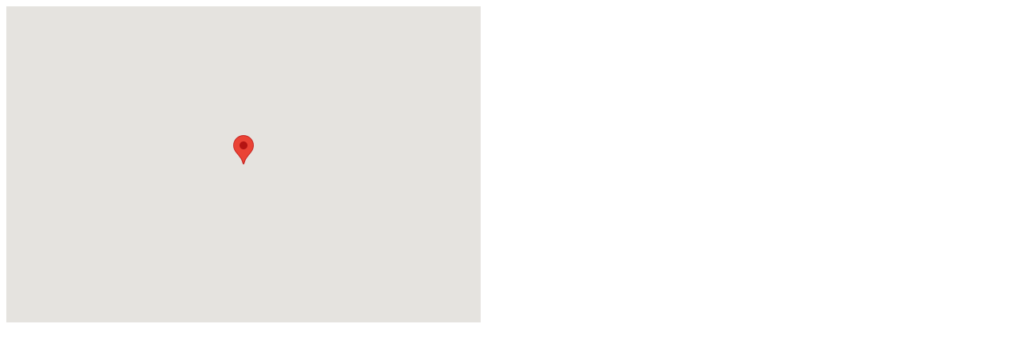

--- FILE ---
content_type: text/html; charset=utf-8
request_url: https://zdtm.lublin.eu/pl/mapa/busstop/busstop/5432?iframe=true&width=620&height=420
body_size: 657
content:
<!DOCTYPE html>
    <html>
    <head>
        <meta http-equiv="cache-control" content="no-cache" />
    <meta name="viewport" content="width=device-width, initial-scale=1"/>
    <meta http-equiv="content-type" content="text/html; charset=UTF-8"/>
    <title>Google Maps JavaScript API v3 Example: Marker Simple</title>
    
    <script type="text/javascript"
      src="https://maps.googleapis.com/maps/api/js?key=AIzaSyC05M7TTmDpJ0zkeOWQ1z7NPr4k10t_qsE&sensor=true">
    </script>
    <script type="text/javascript" src="/js/vendor/jquery.min.js"></script>
    </head>
        


    <body>
    <div id="mapCanvas" style="width:600px; height:400px"></div>        
    <script type="text/javascript">
         

function sleep(milliseconds) {
  var start = new Date().getTime();
  for (var i = 0; i < 1e7; i++) {
    if ((new Date().getTime() - start) > milliseconds){
      break;
    }
  }
}

sleep(100);
        
        $(function(){ 
            
            var latLng = new google.maps.LatLng('51.239606314331', '22.524522220000');

            var map = new google.maps.Map(document.getElementById('mapCanvas'), {
              zoom: 18,
              center: latLng,
              mapTypeId: google.maps.MapTypeId.ROADMAP
            });

            var marker = new google.maps.Marker({
              position: latLng,
              title: 'Przystanek Jana Sawy 02 (nr 5432)',
              map: map,
              draggable: false
            });
              
           
        });
        
        
        </script>
        
    </body>
    </html>